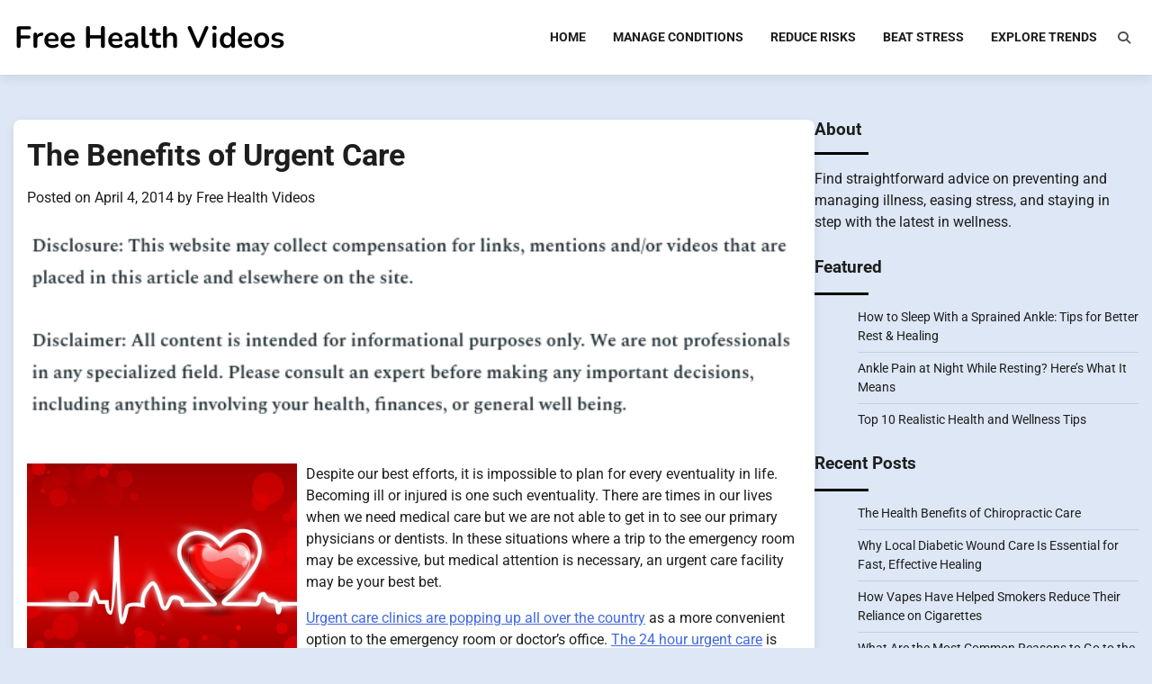

--- FILE ---
content_type: text/html; charset=UTF-8
request_url: https://freehealthvideos.com/the-benefits-of-urgent-care-2/
body_size: 10176
content:
<!doctype html>
<html lang="en-US">
<head>
	<meta charset="UTF-8">
	<meta name="viewport" content="width=device-width, initial-scale=1">
	<link rel="profile" href="https://gmpg.org/xfn/11">

	<meta name='robots' content='index, follow, max-image-preview:large, max-snippet:-1, max-video-preview:-1' />
	<style>img:is([sizes="auto" i], [sizes^="auto," i]) { contain-intrinsic-size: 3000px 1500px }</style>
	
	<!-- This site is optimized with the Yoast SEO plugin v26.4 - https://yoast.com/wordpress/plugins/seo/ -->
	<title>The Benefits of Urgent Care - Free Health Videos</title>
	<link rel="canonical" href="https://freehealthvideos.com/the-benefits-of-urgent-care-2/" />
	<meta property="og:locale" content="en_US" />
	<meta property="og:type" content="article" />
	<meta property="og:title" content="The Benefits of Urgent Care - Free Health Videos" />
	<meta property="og:description" content="&nbsp; Despite our best efforts, it is impossible to plan for every eventuality in life. Becoming ill or injured is one such eventuality. There are times in our lives when we need medical care but we are not able to get in to see our primary physicians or dentists. In these situations where a trip [&hellip;]" />
	<meta property="og:url" content="https://freehealthvideos.com/the-benefits-of-urgent-care-2/" />
	<meta property="og:site_name" content="Free Health Videos" />
	<meta property="article:published_time" content="2014-04-04T16:00:24+00:00" />
	<meta property="article:modified_time" content="2025-11-16T17:24:34+00:00" />
	<meta property="og:image" content="https://s3.amazonaws.com/xwi/2175_282_168912_1.jpg" />
	<meta name="author" content="Free Health Videos" />
	<meta name="twitter:card" content="summary_large_image" />
	<meta name="twitter:label1" content="Written by" />
	<meta name="twitter:data1" content="Free Health Videos" />
	<meta name="twitter:label2" content="Est. reading time" />
	<meta name="twitter:data2" content="1 minute" />
	<!-- / Yoast SEO plugin. -->


<link rel="alternate" type="application/rss+xml" title="Free Health Videos &raquo; Feed" href="https://freehealthvideos.com/feed/" />
<script>
window._wpemojiSettings = {"baseUrl":"https:\/\/s.w.org\/images\/core\/emoji\/16.0.1\/72x72\/","ext":".png","svgUrl":"https:\/\/s.w.org\/images\/core\/emoji\/16.0.1\/svg\/","svgExt":".svg","source":{"concatemoji":"https:\/\/freehealthvideos.com\/wp-includes\/js\/wp-emoji-release.min.js?ver=6.8.3"}};
/*! This file is auto-generated */
!function(s,n){var o,i,e;function c(e){try{var t={supportTests:e,timestamp:(new Date).valueOf()};sessionStorage.setItem(o,JSON.stringify(t))}catch(e){}}function p(e,t,n){e.clearRect(0,0,e.canvas.width,e.canvas.height),e.fillText(t,0,0);var t=new Uint32Array(e.getImageData(0,0,e.canvas.width,e.canvas.height).data),a=(e.clearRect(0,0,e.canvas.width,e.canvas.height),e.fillText(n,0,0),new Uint32Array(e.getImageData(0,0,e.canvas.width,e.canvas.height).data));return t.every(function(e,t){return e===a[t]})}function u(e,t){e.clearRect(0,0,e.canvas.width,e.canvas.height),e.fillText(t,0,0);for(var n=e.getImageData(16,16,1,1),a=0;a<n.data.length;a++)if(0!==n.data[a])return!1;return!0}function f(e,t,n,a){switch(t){case"flag":return n(e,"\ud83c\udff3\ufe0f\u200d\u26a7\ufe0f","\ud83c\udff3\ufe0f\u200b\u26a7\ufe0f")?!1:!n(e,"\ud83c\udde8\ud83c\uddf6","\ud83c\udde8\u200b\ud83c\uddf6")&&!n(e,"\ud83c\udff4\udb40\udc67\udb40\udc62\udb40\udc65\udb40\udc6e\udb40\udc67\udb40\udc7f","\ud83c\udff4\u200b\udb40\udc67\u200b\udb40\udc62\u200b\udb40\udc65\u200b\udb40\udc6e\u200b\udb40\udc67\u200b\udb40\udc7f");case"emoji":return!a(e,"\ud83e\udedf")}return!1}function g(e,t,n,a){var r="undefined"!=typeof WorkerGlobalScope&&self instanceof WorkerGlobalScope?new OffscreenCanvas(300,150):s.createElement("canvas"),o=r.getContext("2d",{willReadFrequently:!0}),i=(o.textBaseline="top",o.font="600 32px Arial",{});return e.forEach(function(e){i[e]=t(o,e,n,a)}),i}function t(e){var t=s.createElement("script");t.src=e,t.defer=!0,s.head.appendChild(t)}"undefined"!=typeof Promise&&(o="wpEmojiSettingsSupports",i=["flag","emoji"],n.supports={everything:!0,everythingExceptFlag:!0},e=new Promise(function(e){s.addEventListener("DOMContentLoaded",e,{once:!0})}),new Promise(function(t){var n=function(){try{var e=JSON.parse(sessionStorage.getItem(o));if("object"==typeof e&&"number"==typeof e.timestamp&&(new Date).valueOf()<e.timestamp+604800&&"object"==typeof e.supportTests)return e.supportTests}catch(e){}return null}();if(!n){if("undefined"!=typeof Worker&&"undefined"!=typeof OffscreenCanvas&&"undefined"!=typeof URL&&URL.createObjectURL&&"undefined"!=typeof Blob)try{var e="postMessage("+g.toString()+"("+[JSON.stringify(i),f.toString(),p.toString(),u.toString()].join(",")+"));",a=new Blob([e],{type:"text/javascript"}),r=new Worker(URL.createObjectURL(a),{name:"wpTestEmojiSupports"});return void(r.onmessage=function(e){c(n=e.data),r.terminate(),t(n)})}catch(e){}c(n=g(i,f,p,u))}t(n)}).then(function(e){for(var t in e)n.supports[t]=e[t],n.supports.everything=n.supports.everything&&n.supports[t],"flag"!==t&&(n.supports.everythingExceptFlag=n.supports.everythingExceptFlag&&n.supports[t]);n.supports.everythingExceptFlag=n.supports.everythingExceptFlag&&!n.supports.flag,n.DOMReady=!1,n.readyCallback=function(){n.DOMReady=!0}}).then(function(){return e}).then(function(){var e;n.supports.everything||(n.readyCallback(),(e=n.source||{}).concatemoji?t(e.concatemoji):e.wpemoji&&e.twemoji&&(t(e.twemoji),t(e.wpemoji)))}))}((window,document),window._wpemojiSettings);
</script>
<style id='wp-emoji-styles-inline-css'>

	img.wp-smiley, img.emoji {
		display: inline !important;
		border: none !important;
		box-shadow: none !important;
		height: 1em !important;
		width: 1em !important;
		margin: 0 0.07em !important;
		vertical-align: -0.1em !important;
		background: none !important;
		padding: 0 !important;
	}
</style>
<link rel='stylesheet' id='wp-block-library-css' href='https://freehealthvideos.com/wp-includes/css/dist/block-library/style.min.css?ver=6.8.3' media='all' />
<style id='wp-block-library-theme-inline-css'>
.wp-block-audio :where(figcaption){color:#555;font-size:13px;text-align:center}.is-dark-theme .wp-block-audio :where(figcaption){color:#ffffffa6}.wp-block-audio{margin:0 0 1em}.wp-block-code{border:1px solid #ccc;border-radius:4px;font-family:Menlo,Consolas,monaco,monospace;padding:.8em 1em}.wp-block-embed :where(figcaption){color:#555;font-size:13px;text-align:center}.is-dark-theme .wp-block-embed :where(figcaption){color:#ffffffa6}.wp-block-embed{margin:0 0 1em}.blocks-gallery-caption{color:#555;font-size:13px;text-align:center}.is-dark-theme .blocks-gallery-caption{color:#ffffffa6}:root :where(.wp-block-image figcaption){color:#555;font-size:13px;text-align:center}.is-dark-theme :root :where(.wp-block-image figcaption){color:#ffffffa6}.wp-block-image{margin:0 0 1em}.wp-block-pullquote{border-bottom:4px solid;border-top:4px solid;color:currentColor;margin-bottom:1.75em}.wp-block-pullquote cite,.wp-block-pullquote footer,.wp-block-pullquote__citation{color:currentColor;font-size:.8125em;font-style:normal;text-transform:uppercase}.wp-block-quote{border-left:.25em solid;margin:0 0 1.75em;padding-left:1em}.wp-block-quote cite,.wp-block-quote footer{color:currentColor;font-size:.8125em;font-style:normal;position:relative}.wp-block-quote:where(.has-text-align-right){border-left:none;border-right:.25em solid;padding-left:0;padding-right:1em}.wp-block-quote:where(.has-text-align-center){border:none;padding-left:0}.wp-block-quote.is-large,.wp-block-quote.is-style-large,.wp-block-quote:where(.is-style-plain){border:none}.wp-block-search .wp-block-search__label{font-weight:700}.wp-block-search__button{border:1px solid #ccc;padding:.375em .625em}:where(.wp-block-group.has-background){padding:1.25em 2.375em}.wp-block-separator.has-css-opacity{opacity:.4}.wp-block-separator{border:none;border-bottom:2px solid;margin-left:auto;margin-right:auto}.wp-block-separator.has-alpha-channel-opacity{opacity:1}.wp-block-separator:not(.is-style-wide):not(.is-style-dots){width:100px}.wp-block-separator.has-background:not(.is-style-dots){border-bottom:none;height:1px}.wp-block-separator.has-background:not(.is-style-wide):not(.is-style-dots){height:2px}.wp-block-table{margin:0 0 1em}.wp-block-table td,.wp-block-table th{word-break:normal}.wp-block-table :where(figcaption){color:#555;font-size:13px;text-align:center}.is-dark-theme .wp-block-table :where(figcaption){color:#ffffffa6}.wp-block-video :where(figcaption){color:#555;font-size:13px;text-align:center}.is-dark-theme .wp-block-video :where(figcaption){color:#ffffffa6}.wp-block-video{margin:0 0 1em}:root :where(.wp-block-template-part.has-background){margin-bottom:0;margin-top:0;padding:1.25em 2.375em}
</style>
<style id='classic-theme-styles-inline-css'>
/*! This file is auto-generated */
.wp-block-button__link{color:#fff;background-color:#32373c;border-radius:9999px;box-shadow:none;text-decoration:none;padding:calc(.667em + 2px) calc(1.333em + 2px);font-size:1.125em}.wp-block-file__button{background:#32373c;color:#fff;text-decoration:none}
</style>
<style id='global-styles-inline-css'>
:root{--wp--preset--aspect-ratio--square: 1;--wp--preset--aspect-ratio--4-3: 4/3;--wp--preset--aspect-ratio--3-4: 3/4;--wp--preset--aspect-ratio--3-2: 3/2;--wp--preset--aspect-ratio--2-3: 2/3;--wp--preset--aspect-ratio--16-9: 16/9;--wp--preset--aspect-ratio--9-16: 9/16;--wp--preset--color--black: #000000;--wp--preset--color--cyan-bluish-gray: #abb8c3;--wp--preset--color--white: #ffffff;--wp--preset--color--pale-pink: #f78da7;--wp--preset--color--vivid-red: #cf2e2e;--wp--preset--color--luminous-vivid-orange: #ff6900;--wp--preset--color--luminous-vivid-amber: #fcb900;--wp--preset--color--light-green-cyan: #7bdcb5;--wp--preset--color--vivid-green-cyan: #00d084;--wp--preset--color--pale-cyan-blue: #8ed1fc;--wp--preset--color--vivid-cyan-blue: #0693e3;--wp--preset--color--vivid-purple: #9b51e0;--wp--preset--gradient--vivid-cyan-blue-to-vivid-purple: linear-gradient(135deg,rgba(6,147,227,1) 0%,rgb(155,81,224) 100%);--wp--preset--gradient--light-green-cyan-to-vivid-green-cyan: linear-gradient(135deg,rgb(122,220,180) 0%,rgb(0,208,130) 100%);--wp--preset--gradient--luminous-vivid-amber-to-luminous-vivid-orange: linear-gradient(135deg,rgba(252,185,0,1) 0%,rgba(255,105,0,1) 100%);--wp--preset--gradient--luminous-vivid-orange-to-vivid-red: linear-gradient(135deg,rgba(255,105,0,1) 0%,rgb(207,46,46) 100%);--wp--preset--gradient--very-light-gray-to-cyan-bluish-gray: linear-gradient(135deg,rgb(238,238,238) 0%,rgb(169,184,195) 100%);--wp--preset--gradient--cool-to-warm-spectrum: linear-gradient(135deg,rgb(74,234,220) 0%,rgb(151,120,209) 20%,rgb(207,42,186) 40%,rgb(238,44,130) 60%,rgb(251,105,98) 80%,rgb(254,248,76) 100%);--wp--preset--gradient--blush-light-purple: linear-gradient(135deg,rgb(255,206,236) 0%,rgb(152,150,240) 100%);--wp--preset--gradient--blush-bordeaux: linear-gradient(135deg,rgb(254,205,165) 0%,rgb(254,45,45) 50%,rgb(107,0,62) 100%);--wp--preset--gradient--luminous-dusk: linear-gradient(135deg,rgb(255,203,112) 0%,rgb(199,81,192) 50%,rgb(65,88,208) 100%);--wp--preset--gradient--pale-ocean: linear-gradient(135deg,rgb(255,245,203) 0%,rgb(182,227,212) 50%,rgb(51,167,181) 100%);--wp--preset--gradient--electric-grass: linear-gradient(135deg,rgb(202,248,128) 0%,rgb(113,206,126) 100%);--wp--preset--gradient--midnight: linear-gradient(135deg,rgb(2,3,129) 0%,rgb(40,116,252) 100%);--wp--preset--font-size--small: 12px;--wp--preset--font-size--medium: 20px;--wp--preset--font-size--large: 36px;--wp--preset--font-size--x-large: 42px;--wp--preset--font-size--regular: 16px;--wp--preset--font-size--larger: 36px;--wp--preset--font-size--huge: 48px;--wp--preset--spacing--20: 0.44rem;--wp--preset--spacing--30: 0.67rem;--wp--preset--spacing--40: 1rem;--wp--preset--spacing--50: 1.5rem;--wp--preset--spacing--60: 2.25rem;--wp--preset--spacing--70: 3.38rem;--wp--preset--spacing--80: 5.06rem;--wp--preset--shadow--natural: 6px 6px 9px rgba(0, 0, 0, 0.2);--wp--preset--shadow--deep: 12px 12px 50px rgba(0, 0, 0, 0.4);--wp--preset--shadow--sharp: 6px 6px 0px rgba(0, 0, 0, 0.2);--wp--preset--shadow--outlined: 6px 6px 0px -3px rgba(255, 255, 255, 1), 6px 6px rgba(0, 0, 0, 1);--wp--preset--shadow--crisp: 6px 6px 0px rgba(0, 0, 0, 1);}:where(.is-layout-flex){gap: 0.5em;}:where(.is-layout-grid){gap: 0.5em;}body .is-layout-flex{display: flex;}.is-layout-flex{flex-wrap: wrap;align-items: center;}.is-layout-flex > :is(*, div){margin: 0;}body .is-layout-grid{display: grid;}.is-layout-grid > :is(*, div){margin: 0;}:where(.wp-block-columns.is-layout-flex){gap: 2em;}:where(.wp-block-columns.is-layout-grid){gap: 2em;}:where(.wp-block-post-template.is-layout-flex){gap: 1.25em;}:where(.wp-block-post-template.is-layout-grid){gap: 1.25em;}.has-black-color{color: var(--wp--preset--color--black) !important;}.has-cyan-bluish-gray-color{color: var(--wp--preset--color--cyan-bluish-gray) !important;}.has-white-color{color: var(--wp--preset--color--white) !important;}.has-pale-pink-color{color: var(--wp--preset--color--pale-pink) !important;}.has-vivid-red-color{color: var(--wp--preset--color--vivid-red) !important;}.has-luminous-vivid-orange-color{color: var(--wp--preset--color--luminous-vivid-orange) !important;}.has-luminous-vivid-amber-color{color: var(--wp--preset--color--luminous-vivid-amber) !important;}.has-light-green-cyan-color{color: var(--wp--preset--color--light-green-cyan) !important;}.has-vivid-green-cyan-color{color: var(--wp--preset--color--vivid-green-cyan) !important;}.has-pale-cyan-blue-color{color: var(--wp--preset--color--pale-cyan-blue) !important;}.has-vivid-cyan-blue-color{color: var(--wp--preset--color--vivid-cyan-blue) !important;}.has-vivid-purple-color{color: var(--wp--preset--color--vivid-purple) !important;}.has-black-background-color{background-color: var(--wp--preset--color--black) !important;}.has-cyan-bluish-gray-background-color{background-color: var(--wp--preset--color--cyan-bluish-gray) !important;}.has-white-background-color{background-color: var(--wp--preset--color--white) !important;}.has-pale-pink-background-color{background-color: var(--wp--preset--color--pale-pink) !important;}.has-vivid-red-background-color{background-color: var(--wp--preset--color--vivid-red) !important;}.has-luminous-vivid-orange-background-color{background-color: var(--wp--preset--color--luminous-vivid-orange) !important;}.has-luminous-vivid-amber-background-color{background-color: var(--wp--preset--color--luminous-vivid-amber) !important;}.has-light-green-cyan-background-color{background-color: var(--wp--preset--color--light-green-cyan) !important;}.has-vivid-green-cyan-background-color{background-color: var(--wp--preset--color--vivid-green-cyan) !important;}.has-pale-cyan-blue-background-color{background-color: var(--wp--preset--color--pale-cyan-blue) !important;}.has-vivid-cyan-blue-background-color{background-color: var(--wp--preset--color--vivid-cyan-blue) !important;}.has-vivid-purple-background-color{background-color: var(--wp--preset--color--vivid-purple) !important;}.has-black-border-color{border-color: var(--wp--preset--color--black) !important;}.has-cyan-bluish-gray-border-color{border-color: var(--wp--preset--color--cyan-bluish-gray) !important;}.has-white-border-color{border-color: var(--wp--preset--color--white) !important;}.has-pale-pink-border-color{border-color: var(--wp--preset--color--pale-pink) !important;}.has-vivid-red-border-color{border-color: var(--wp--preset--color--vivid-red) !important;}.has-luminous-vivid-orange-border-color{border-color: var(--wp--preset--color--luminous-vivid-orange) !important;}.has-luminous-vivid-amber-border-color{border-color: var(--wp--preset--color--luminous-vivid-amber) !important;}.has-light-green-cyan-border-color{border-color: var(--wp--preset--color--light-green-cyan) !important;}.has-vivid-green-cyan-border-color{border-color: var(--wp--preset--color--vivid-green-cyan) !important;}.has-pale-cyan-blue-border-color{border-color: var(--wp--preset--color--pale-cyan-blue) !important;}.has-vivid-cyan-blue-border-color{border-color: var(--wp--preset--color--vivid-cyan-blue) !important;}.has-vivid-purple-border-color{border-color: var(--wp--preset--color--vivid-purple) !important;}.has-vivid-cyan-blue-to-vivid-purple-gradient-background{background: var(--wp--preset--gradient--vivid-cyan-blue-to-vivid-purple) !important;}.has-light-green-cyan-to-vivid-green-cyan-gradient-background{background: var(--wp--preset--gradient--light-green-cyan-to-vivid-green-cyan) !important;}.has-luminous-vivid-amber-to-luminous-vivid-orange-gradient-background{background: var(--wp--preset--gradient--luminous-vivid-amber-to-luminous-vivid-orange) !important;}.has-luminous-vivid-orange-to-vivid-red-gradient-background{background: var(--wp--preset--gradient--luminous-vivid-orange-to-vivid-red) !important;}.has-very-light-gray-to-cyan-bluish-gray-gradient-background{background: var(--wp--preset--gradient--very-light-gray-to-cyan-bluish-gray) !important;}.has-cool-to-warm-spectrum-gradient-background{background: var(--wp--preset--gradient--cool-to-warm-spectrum) !important;}.has-blush-light-purple-gradient-background{background: var(--wp--preset--gradient--blush-light-purple) !important;}.has-blush-bordeaux-gradient-background{background: var(--wp--preset--gradient--blush-bordeaux) !important;}.has-luminous-dusk-gradient-background{background: var(--wp--preset--gradient--luminous-dusk) !important;}.has-pale-ocean-gradient-background{background: var(--wp--preset--gradient--pale-ocean) !important;}.has-electric-grass-gradient-background{background: var(--wp--preset--gradient--electric-grass) !important;}.has-midnight-gradient-background{background: var(--wp--preset--gradient--midnight) !important;}.has-small-font-size{font-size: var(--wp--preset--font-size--small) !important;}.has-medium-font-size{font-size: var(--wp--preset--font-size--medium) !important;}.has-large-font-size{font-size: var(--wp--preset--font-size--large) !important;}.has-x-large-font-size{font-size: var(--wp--preset--font-size--x-large) !important;}
:where(.wp-block-post-template.is-layout-flex){gap: 1.25em;}:where(.wp-block-post-template.is-layout-grid){gap: 1.25em;}
:where(.wp-block-columns.is-layout-flex){gap: 2em;}:where(.wp-block-columns.is-layout-grid){gap: 2em;}
:root :where(.wp-block-pullquote){font-size: 1.5em;line-height: 1.6;}
</style>
<link rel='stylesheet' id='blog-articles-fonts-css' href='https://freehealthvideos.com/wp-content/fonts/d6ec43dc8e9f32f3c269eaaccd8af219.css' media='all' />
<link rel='stylesheet' id='blog-articles-slick-style-css' href='https://freehealthvideos.com/wp-content/themes/blog-articles/assets/css/slick.min.css?ver=1.8.1' media='all' />
<link rel='stylesheet' id='blog-articles-fontawesome-style-css' href='https://freehealthvideos.com/wp-content/themes/blog-articles/assets/css/fontawesome.min.css?ver=6.4.2' media='all' />
<link rel='stylesheet' id='blog-articles-blocks-style-css' href='https://freehealthvideos.com/wp-content/themes/blog-articles/assets/css/blocks.min.css?ver=6.8.3' media='all' />
<link rel='stylesheet' id='blog-articles-style-css' href='https://freehealthvideos.com/wp-content/themes/blog-articles/style.css?ver=1.1.0' media='all' />
<script src="https://freehealthvideos.com/wp-includes/js/jquery/jquery.min.js?ver=3.7.1" id="jquery-core-js"></script>
<script src="https://freehealthvideos.com/wp-includes/js/jquery/jquery-migrate.min.js?ver=3.4.1" id="jquery-migrate-js"></script>
<link rel="https://api.w.org/" href="https://freehealthvideos.com/wp-json/" /><link rel="alternate" title="JSON" type="application/json" href="https://freehealthvideos.com/wp-json/wp/v2/posts/282" /><link rel="EditURI" type="application/rsd+xml" title="RSD" href="https://freehealthvideos.com/xmlrpc.php?rsd" />
<meta name="generator" content="WordPress 6.8.3" />
<link rel='shortlink' href='https://freehealthvideos.com/?p=282' />
<link rel="alternate" title="oEmbed (JSON)" type="application/json+oembed" href="https://freehealthvideos.com/wp-json/oembed/1.0/embed?url=https%3A%2F%2Ffreehealthvideos.com%2Fthe-benefits-of-urgent-care-2%2F" />
<link rel="alternate" title="oEmbed (XML)" type="text/xml+oembed" href="https://freehealthvideos.com/wp-json/oembed/1.0/embed?url=https%3A%2F%2Ffreehealthvideos.com%2Fthe-benefits-of-urgent-care-2%2F&#038;format=xml" />


<!-- This site is optimized with the Schema plugin v1.7.9.6 - https://schema.press -->
<script type="application/ld+json">{"@context":"https:\/\/schema.org\/","@type":"BlogPosting","mainEntityOfPage":{"@type":"WebPage","@id":"https:\/\/freehealthvideos.com\/the-benefits-of-urgent-care-2\/"},"url":"https:\/\/freehealthvideos.com\/the-benefits-of-urgent-care-2\/","headline":"The Benefits of Urgent Care","datePublished":"2014-04-04T16:00:24+00:00","dateModified":"2025-11-16T17:24:34+00:00","publisher":{"@type":"Organization","@id":"https:\/\/freehealthvideos.com\/#organization","name":"Free Health Videos","logo":{"@type":"ImageObject","url":"","width":600,"height":60}},"articleSection":"Pediatric urgent care","description":"Despite our best efforts, it is impossible to plan for every eventuality in life. Becoming ill or injured is one such eventuality. There are times in our lives when we need medical care but we are not able to get in to see our primary physicians or dentists. In","author":{"@type":"Person","name":"Free Health Videos","url":"https:\/\/freehealthvideos.com\/author\/free-health-videos\/","image":{"@type":"ImageObject","url":"https:\/\/secure.gravatar.com\/avatar\/9baecf92bae6639a4e61738fb5c8b53b063b214f232b91bd950a7b295f0cd154?s=96&d=wavatar&r=g","height":96,"width":96}}}</script>


<style type="text/css" id="breadcrumb-trail-css">.trail-items li:not(:last-child):after {content: "/";}</style>
	<style type="text/css">

		/* Site title and tagline color css */
		.site-title a{
			color: #000000;
		}
		.site-description {
			color: #000000;
		}
		/* End Site title and tagline color css */

		/* Primay color css */
		:root {
			--header-text-color: #000000;
			--body-background: #dde7f5;
		}

		/* Primay color css */

		/*Typography CSS*/

		
		
		
		
	/*End Typography CSS*/

</style>

	<meta name="generator" content="speculation-rules 1.6.0">
</head>
<body class="wp-singular post-template-default single single-post postid-282 single-format-standard wp-embed-responsive wp-theme-blog-articles right-sidebar light-mode">
		<div id="page" class="site">
		<a class="skip-link screen-reader-text" href="#primary-content">Skip to content</a>

		<div id="loader">
			<div class="loader-container">
				<div id="preloader">
					<div class="pre-loader-6"></div>
				</div>
			</div>
		</div><!-- #loader -->

		<header id="masthead" class="site-header">
			<div class="adore-header-outer-wrapper">
				<div class="adore-header " style="background-image: url('')">
					<div class="theme-wrapper">
						<div class="adore-header-wrapper">
							<div class="site-branding">
								
									<div class="site-identity">
																				<p class="site-title"><a href="https://freehealthvideos.com/" rel="home">Free Health Videos</a></p>
																		</div>

													</div><!-- .site-branding -->
						<div class="adore-navigation">
							<div class="header-nav-search">
								<div class="header-navigation">
									<nav id="site-navigation" class="main-navigation">
										<button class="menu-toggle" aria-controls="primary-menu" aria-expanded="false">
											<span></span>
											<span></span>
											<span></span>
										</button>
										<div class="menu-home-container"><ul id="primary-menu" class="menu"><li id="menu-item-1278" class="menu-item menu-item-type-custom menu-item-object-custom menu-item-1278"><a href="/">Home</a></li>
<li id="menu-item-3011" class="menu-item menu-item-type-taxonomy menu-item-object-category menu-item-3011"><a href="https://freehealthvideos.com/category/manage-conditions/">Manage Conditions</a></li>
<li id="menu-item-3012" class="menu-item menu-item-type-taxonomy menu-item-object-category menu-item-3012"><a href="https://freehealthvideos.com/category/reduce-risks/">Reduce Risks</a></li>
<li id="menu-item-3013" class="menu-item menu-item-type-taxonomy menu-item-object-category menu-item-3013"><a href="https://freehealthvideos.com/category/beat-stress/">Beat Stress</a></li>
<li id="menu-item-3014" class="menu-item menu-item-type-taxonomy menu-item-object-category menu-item-3014"><a href="https://freehealthvideos.com/category/explore-trends/">Explore Trends</a></li>
</ul></div>									</nav><!-- #site-navigation -->
								</div>
								<div class="header-end">
									<div class="navigation-search">
										<div class="navigation-search-wrap">
											<a href="#" title="Search" class="navigation-search-icon">
												<i class="fa fa-search"></i>
											</a>
											<div class="navigation-search-form">
												<form role="search" method="get" class="search-form" action="https://freehealthvideos.com/">
				<label>
					<span class="screen-reader-text">Search for:</span>
					<input type="search" class="search-field" placeholder="Search &hellip;" value="" name="s" />
				</label>
				<input type="submit" class="search-submit" value="Search" />
			</form>											</div>
										</div>
									</div>
								</div>
							</div>
						</div>
					</div>
				</div>
			</div>
		</div>
	</header><!-- #masthead -->

	<div id="primary-content" class="primary-site-content">

		
			<div id="content" class="site-content theme-wrapper">
				<div class="theme-wrap">

				
<main id="primary" class="site-main">

	
<article id="post-282" class="post-282 post type-post status-publish format-standard hentry category-pediatric-urgent-care category-urinary-bladder-infection category-walk-in-health-clinic">
			<header class="entry-header">
			<h1 class="entry-title">The Benefits of Urgent Care</h1>		</header><!-- .entry-header -->
					<div class="entry-meta">
				<span class="posted-on">Posted on <a href="https://freehealthvideos.com/the-benefits-of-urgent-care-2/" rel="bookmark"><time class="entry-date published" datetime="2014-04-04T16:00:24+00:00">April 4, 2014</time><time class="updated" datetime="2025-11-16T17:24:34+00:00">November 16, 2025</time></a></span><span class="byline"> by <span class="author vcard"><a class="url fn n" href="https://freehealthvideos.com/author/free-health-videos/">Free Health Videos</a></span></span>			</div><!-- .entry-meta -->
				
	
	<div class="entry-content">
		<img decoding="async" src="/wp-content/uploads/2021/07/disclosure25.png" style="width:100%; margin:auto;">
<br>&nbsp;<br>
<p><!--noteaser--></p>
<div style="float: left; padding-right: 10px;"><img decoding="async" src="https://s3.amazonaws.com/xwi/2175_282_168912_1.jpg" alt="Urgent care hours" align="left" width="300" /></div>
<p> Despite our best efforts, it is impossible to plan for every eventuality in life. Becoming ill or injured is one such eventuality.  There are times in our lives when we need medical care but we are not able to get in to see our primary physicians or dentists. In these situations where a trip to the emergency room may be excessive, but medical attention is necessary, an urgent care facility may be your best bet.</p>
<p><a href="http://en.wikipedia.org/wiki/Urgent_care" Title="Get more related to Treatment for earache">Urgent care clinics are popping up all over the country</a> as a more convenient option to the emergency room or doctor&#8217;s office. <a href="http://articles.chicagotribune.com/2013-07-17/news/ct-x-0717-trice-column-20130717_1_emergency-room-emergency-care-urgent-care-association" Title="Find more information regarding Sudden onset joint pain">The 24 hour urgent care</a> is especially popular in that it can serve patients at any time of the day or night, every day. This is beneficial for the fact that you simply cannot plan for every instance where medical attention is necessary.</p>
<p>Urgent care dental facilities are also growing in popularity. As dentists are taking on more patients, it may be difficult to get in to see your dentist in a timely manor. In instances where a patient suffers a dental injury, urgent care dental clinics may be the only option. Urgent care dental clinics are able to take care of a patient&#8217;s dental needs in the same way that their primary dentist can, often times with less of a wait. Also, for those without dental insurance, urgent care dental will typically be less expensive than paying for a regular dentist visit entirely out-of-pocket.</p>
<p>For more information on urgent care facilities in your area, consult an online listing. Helpful links: www.immediateclinic.com</p></p>
	</div><!-- .entry-content -->
	<footer class="entry-footer">
		<span class="cat-links">Posted in <a href="https://freehealthvideos.com/category/pediatric-urgent-care/" rel="category tag">Pediatric urgent care</a>, <a href="https://freehealthvideos.com/category/urinary-bladder-infection/" rel="category tag">Urinary bladder infection</a>, <a href="https://freehealthvideos.com/category/walk-in-health-clinic/" rel="category tag">Walk in health clinic</a></span>	</footer><!-- .entry-footer -->
</article><!-- #post-282 -->

	<nav class="navigation post-navigation" aria-label="Posts">
		<h2 class="screen-reader-text">Post navigation</h2>
		<div class="nav-links"><div class="nav-previous"><a href="https://freehealthvideos.com/getting-breast-implants-be-informed/" rel="prev"><span class="nav-subtitle">Previous:</span> <span class="nav-title">Getting Breast Implants? Be Informed!</span></a></div><div class="nav-next"><a href="https://freehealthvideos.com/understanding-the-differences-between-saline-and-silicone-breast-implants/" rel="next"><span class="nav-subtitle">Next:</span> <span class="nav-title">Understanding the Differences Between Saline and Silicone Breast Implants</span></a></div></div>
	</nav>
	</main><!-- #main -->

	
<aside id="secondary" class="widget-area">
	<section id="block-5" class="widget widget_block"><h2 class="widget-title">About</h2><div class="wp-widget-group__inner-blocks">
<p>Find straightforward advice on preventing and managing illness, easing stress, and staying in step with the latest in wellness.</p>
</div></section><section id="listcategorypostswidget-3" class="widget widget_listcategorypostswidget"><h2 class="widget-title">Featured</h2><ul class="lcp_catlist" id="lcp_instance_listcategorypostswidget-3"><li><a href="https://freehealthvideos.com/how-to-sleep-with-a-sprained-ankle-tips-for-better-rest-healing/">How to Sleep With a Sprained Ankle: Tips for Better Rest &#038; Healing</a></li><li><a href="https://freehealthvideos.com/ankle-pain-at-night-while-resting-heres-what-it-means/">Ankle Pain at Night While Resting? Here’s What It Means</a></li><li><a href="https://freehealthvideos.com/top-10-realistic-health-and-wellness-tips/">Top 10 Realistic Health and Wellness Tips</a></li></ul></section>
		<section id="recent-posts-4" class="widget widget_recent_entries">
		<h2 class="widget-title">Recent Posts</h2>
		<ul>
											<li>
					<a href="https://freehealthvideos.com/the-health-benefits-of-chiropractic-care/">The Health Benefits of Chiropractic Care</a>
									</li>
											<li>
					<a href="https://freehealthvideos.com/why-local-diabetic-wound-care-is-essential-for-fast-effective-healing/">Why Local Diabetic Wound Care Is Essential for Fast, Effective Healing</a>
									</li>
											<li>
					<a href="https://freehealthvideos.com/how-vapes-have-helped-smokers-reduce-their-reliance-on-cigarettes/">How Vapes Have Helped Smokers Reduce Their Reliance on Cigarettes</a>
									</li>
											<li>
					<a href="https://freehealthvideos.com/what-are-the-most-common-reasons-to-go-to-the-doctor/">What Are the Most Common Reasons to Go to the Doctor?</a>
									</li>
											<li>
					<a href="https://freehealthvideos.com/does-virtual-care-impact-the-your-quality-of-care/">Does Virtual Care Impact the Your Quality of Care?</a>
									</li>
					</ul>

		</section><section id="calendar-3" class="widget widget_calendar"><div id="calendar_wrap" class="calendar_wrap"><table id="wp-calendar" class="wp-calendar-table">
	<caption>November 2025</caption>
	<thead>
	<tr>
		<th scope="col" aria-label="Monday">M</th>
		<th scope="col" aria-label="Tuesday">T</th>
		<th scope="col" aria-label="Wednesday">W</th>
		<th scope="col" aria-label="Thursday">T</th>
		<th scope="col" aria-label="Friday">F</th>
		<th scope="col" aria-label="Saturday">S</th>
		<th scope="col" aria-label="Sunday">S</th>
	</tr>
	</thead>
	<tbody>
	<tr>
		<td colspan="5" class="pad">&nbsp;</td><td>1</td><td>2</td>
	</tr>
	<tr>
		<td>3</td><td>4</td><td>5</td><td>6</td><td>7</td><td>8</td><td>9</td>
	</tr>
	<tr>
		<td>10</td><td>11</td><td>12</td><td>13</td><td>14</td><td>15</td><td>16</td>
	</tr>
	<tr>
		<td>17</td><td>18</td><td>19</td><td><a href="https://freehealthvideos.com/2025/11/20/" aria-label="Posts published on November 20, 2025">20</a></td><td>21</td><td>22</td><td>23</td>
	</tr>
	<tr>
		<td id="today">24</td><td>25</td><td>26</td><td>27</td><td>28</td><td>29</td><td>30</td>
	</tr>
	</tbody>
	</table><nav aria-label="Previous and next months" class="wp-calendar-nav">
		<span class="wp-calendar-nav-prev"><a href="https://freehealthvideos.com/2025/10/">&laquo; Oct</a></span>
		<span class="pad">&nbsp;</span>
		<span class="wp-calendar-nav-next">&nbsp;</span>
	</nav></div></section></aside><!-- #secondary -->

</div>

		<div class="related-posts">
							<h2 class="related-title">Related Posts</h2>
						<div class="theme-archive-layout grid-layout grid-column-4">
									<article id="post-305" class="post-305 post type-post status-publish format-standard hentry category-pediatric-urgent-care category-urgent-care-centers category-urgent-care-littleton">
						<div class="post-item post-overlay-grid">
														<div class="post-item-content">
								<div class="entry-cat">
									<ul class="post-categories">
	<li><a href="https://freehealthvideos.com/category/pediatric-urgent-care/" rel="category tag">Pediatric urgent care</a></li>
	<li><a href="https://freehealthvideos.com/category/urgent-care-centers/" rel="category tag">Urgent care centers</a></li>
	<li><a href="https://freehealthvideos.com/category/urgent-care-littleton/" rel="category tag">Urgent care littleton</a></li></ul>									<span class="reading-time">
										2 min read							
									</span>							
								</div>
								<h3 class="entry-title">
									<a href="https://freehealthvideos.com/where-urgent-care-and-the-digital-age-meet/">Where Urgent Care And The Digital Age Meet</a>
								</h3>  
								<ul class="entry-meta">
									<li class="post-author"> 
										<a href="https://freehealthvideos.com/author/free-health-videos/"><i class="far fa-user"></i>Free Health Videos</a>
									</li>
									<li class="post-date"><i class="far fa-calendar-alt"></i>August 21, 2014</li>
								</ul>
							</div>
						</div>
					</article>
										<article id="post-421" class="post-421 post type-post status-publish format-standard hentry category-pediatric-urgent-care category-walk-in-clinic-scottsdale category-walking-clinic">
						<div class="post-item post-overlay-grid">
														<div class="post-item-content">
								<div class="entry-cat">
									<ul class="post-categories">
	<li><a href="https://freehealthvideos.com/category/pediatric-urgent-care/" rel="category tag">Pediatric urgent care</a></li>
	<li><a href="https://freehealthvideos.com/category/walk-in-clinic-scottsdale/" rel="category tag">Walk in clinic scottsdale</a></li>
	<li><a href="https://freehealthvideos.com/category/walking-clinic/" rel="category tag">Walking clinic</a></li></ul>									<span class="reading-time">
										2 min read							
									</span>							
								</div>
								<h3 class="entry-title">
									<a href="https://freehealthvideos.com/are-you-looking-for-an-urgent-care-center-heres-what-you-need-to-know/">Are You Looking For An Urgent Care Center? Here&#8217;s What You Need To Know</a>
								</h3>  
								<ul class="entry-meta">
									<li class="post-author"> 
										<a href="https://freehealthvideos.com/author/free-health-videos/"><i class="far fa-user"></i>Free Health Videos</a>
									</li>
									<li class="post-date"><i class="far fa-calendar-alt"></i>October 16, 2015</li>
								</ul>
							</div>
						</div>
					</article>
								</div>
		</div>
		</div>
</div><!-- #content -->

<footer id="colophon" class="site-footer">
	<div class="bottom-footer">
	<div class="theme-wrapper">
		<div class="bottom-footer-info no-footer-social-menu">
							<div class="site-info">
					<span>Copyright © 2025 <a href="https://freehealthvideos.com/">Free Health Videos</a>. <a href="/sitemap">Sitemap</a>
</span>	
				</div><!-- .site-info -->
					</div>
	</div>
</div>
</footer><!-- #colophon -->

<a href="#" id="scroll-to-top" class="blog-articles-scroll-to-top"></a>		

</div><!-- #page -->

<script type="speculationrules">
{"prerender":[{"source":"document","where":{"and":[{"href_matches":"\/*"},{"not":{"href_matches":["\/wp-*.php","\/wp-admin\/*","\/wp-content\/uploads\/*","\/wp-content\/*","\/wp-content\/plugins\/*","\/wp-content\/themes\/blog-articles\/*","\/*\\?(.+)"]}},{"not":{"selector_matches":"a[rel~=\"nofollow\"]"}},{"not":{"selector_matches":".no-prerender, .no-prerender a"}},{"not":{"selector_matches":".no-prefetch, .no-prefetch a"}}]},"eagerness":"moderate"}]}
</script>
<script src="https://freehealthvideos.com/wp-content/themes/blog-articles/assets/js/navigation.min.js?ver=1.1.0" id="blog-articles-navigation-js"></script>
<script src="https://freehealthvideos.com/wp-content/themes/blog-articles/assets/js/slick.min.js?ver=1.8.1" id="blog-articles-slick-script-js"></script>
<script src="https://freehealthvideos.com/wp-content/themes/blog-articles/assets/js/custom.min.js?ver=1.1.0" id="blog-articles-custom-script-js"></script>

</body>
</html>
